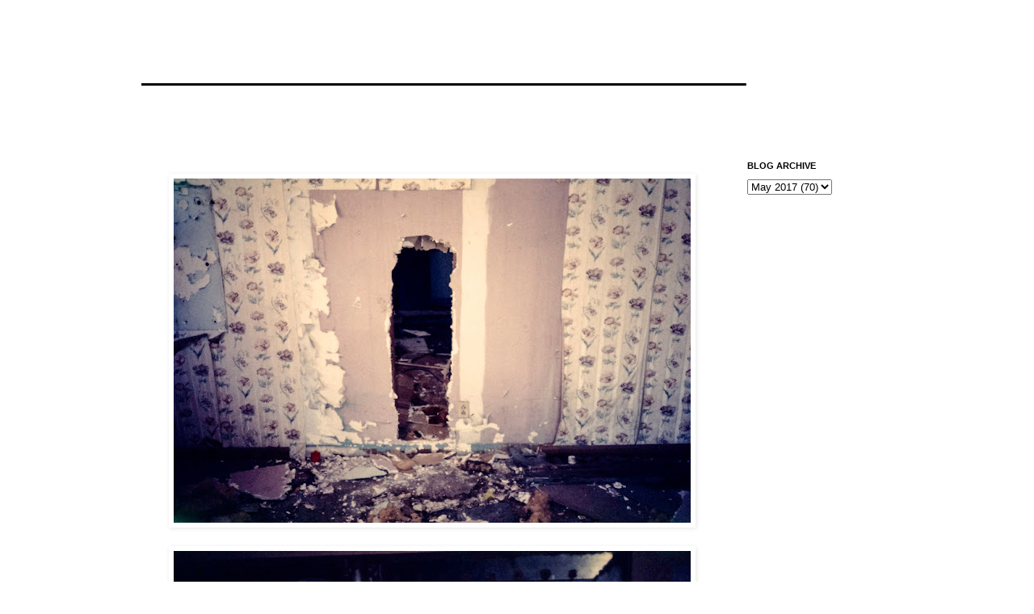

--- FILE ---
content_type: text/html; charset=UTF-8
request_url: http://www.dudemanbrah.com/2017/05/blog-post_84.html
body_size: 9045
content:
<!DOCTYPE html>
<html class='v2' dir='ltr' lang='en'>
<head>
<link href='https://www.blogger.com/static/v1/widgets/335934321-css_bundle_v2.css' rel='stylesheet' type='text/css'/>
<meta content='width=1100' name='viewport'/>
<meta content='text/html; charset=UTF-8' http-equiv='Content-Type'/>
<meta content='blogger' name='generator'/>
<link href='http://www.dudemanbrah.com/favicon.ico' rel='icon' type='image/x-icon'/>
<link href='http://www.dudemanbrah.com/2017/05/blog-post_84.html' rel='canonical'/>
<link rel="alternate" type="application/atom+xml" title="__________________________________ - Atom" href="http://www.dudemanbrah.com/feeds/posts/default" />
<link rel="alternate" type="application/rss+xml" title="__________________________________ - RSS" href="http://www.dudemanbrah.com/feeds/posts/default?alt=rss" />
<link rel="service.post" type="application/atom+xml" title="__________________________________ - Atom" href="https://www.blogger.com/feeds/3618560099550193132/posts/default" />

<link rel="alternate" type="application/atom+xml" title="__________________________________ - Atom" href="http://www.dudemanbrah.com/feeds/8580436206817763975/comments/default" />
<!--Can't find substitution for tag [blog.ieCssRetrofitLinks]-->
<link href='https://blogger.googleusercontent.com/img/b/R29vZ2xl/AVvXsEgpsZTOQiSpGIGKwae_OO3n53d5SIGPs_6-H55cA0iMfktZGrpupGQeR58ptKeCUsx_a3vzwKlzceY0GLsWbYtF6be8e0dTA_aC2QWa7hh2-1036btE_6zSXttcRYgH69K_BsZMunl80Q/s640/20170415020.jpg' rel='image_src'/>
<meta content='http://www.dudemanbrah.com/2017/05/blog-post_84.html' property='og:url'/>
<meta content='__________________________________' property='og:title'/>
<meta content='     Kodak Ektachrome' property='og:description'/>
<meta content='https://blogger.googleusercontent.com/img/b/R29vZ2xl/AVvXsEgpsZTOQiSpGIGKwae_OO3n53d5SIGPs_6-H55cA0iMfktZGrpupGQeR58ptKeCUsx_a3vzwKlzceY0GLsWbYtF6be8e0dTA_aC2QWa7hh2-1036btE_6zSXttcRYgH69K_BsZMunl80Q/w1200-h630-p-k-no-nu/20170415020.jpg' property='og:image'/>
<title>__________________________________</title>
<style id='page-skin-1' type='text/css'><!--
/*
-----------------------------------------------
Blogger Template Style
Name:     Simple
Designer: Josh Peterson
URL:      www.noaesthetic.com
----------------------------------------------- */
/* Variable definitions
====================
<Variable name="keycolor" description="Main Color" type="color" default="#66bbdd"/>
<Group description="Page Text" selector="body">
<Variable name="body.font" description="Font" type="font"
default="normal normal 12px Arial, Tahoma, Helvetica, FreeSans, sans-serif"/>
<Variable name="body.text.color" description="Text Color" type="color" default="#222222"/>
</Group>
<Group description="Backgrounds" selector=".body-fauxcolumns-outer">
<Variable name="body.background.color" description="Outer Background" type="color" default="#66bbdd"/>
<Variable name="content.background.color" description="Main Background" type="color" default="#ffffff"/>
<Variable name="header.background.color" description="Header Background" type="color" default="transparent"/>
</Group>
<Group description="Links" selector=".main-outer">
<Variable name="link.color" description="Link Color" type="color" default="#2288bb"/>
<Variable name="link.visited.color" description="Visited Color" type="color" default="#888888"/>
<Variable name="link.hover.color" description="Hover Color" type="color" default="#33aaff"/>
</Group>
<Group description="Blog Title" selector=".header h1">
<Variable name="header.font" description="Font" type="font"
default="normal normal 60px Arial, Tahoma, Helvetica, FreeSans, sans-serif"/>
<Variable name="header.text.color" description="Title Color" type="color" default="#3399bb" />
</Group>
<Group description="Blog Description" selector=".header .description">
<Variable name="description.text.color" description="Description Color" type="color"
default="#777777" />
</Group>
<Group description="Tabs Text" selector=".tabs-inner .widget li a">
<Variable name="tabs.font" description="Font" type="font"
default="normal normal 14px Arial, Tahoma, Helvetica, FreeSans, sans-serif"/>
<Variable name="tabs.text.color" description="Text Color" type="color" default="#999999"/>
<Variable name="tabs.selected.text.color" description="Selected Color" type="color" default="#000000"/>
</Group>
<Group description="Tabs Background" selector=".tabs-outer .PageList">
<Variable name="tabs.background.color" description="Background Color" type="color" default="#f5f5f5"/>
<Variable name="tabs.selected.background.color" description="Selected Color" type="color" default="#eeeeee"/>
</Group>
<Group description="Post Title" selector="h3.post-title, .comments h4">
<Variable name="post.title.font" description="Font" type="font"
default="normal normal 22px Arial, Tahoma, Helvetica, FreeSans, sans-serif"/>
</Group>
<Group description="Date Header" selector=".date-header">
<Variable name="date.header.color" description="Text Color" type="color"
default="#666666"/>
<Variable name="date.header.background.color" description="Background Color" type="color"
default="transparent"/>
</Group>
<Group description="Post Footer" selector=".post-footer">
<Variable name="post.footer.text.color" description="Text Color" type="color" default="#666666"/>
<Variable name="post.footer.background.color" description="Background Color" type="color"
default="#ffffff"/>
<Variable name="post.footer.border.color" description="Shadow Color" type="color" default="#eeeeee"/>
</Group>
<Group description="Gadgets" selector="h2">
<Variable name="widget.title.font" description="Title Font" type="font"
default="normal bold 11px Arial, Tahoma, Helvetica, FreeSans, sans-serif"/>
<Variable name="widget.title.text.color" description="Title Color" type="color" default="#000000"/>
<Variable name="widget.alternate.text.color" description="Alternate Color" type="color" default="#999999"/>
</Group>
<Group description="Images" selector=".main-inner">
<Variable name="image.background.color" description="Background Color" type="color" default="#ffffff"/>
<Variable name="image.border.color" description="Border Color" type="color" default="#ffffff"/>
<Variable name="image.text.color" description="Caption Text Color" type="color" default="#666666"/>
</Group>
<Group description="Accents" selector=".content-inner">
<Variable name="body.rule.color" description="Separator Line Color" type="color" default="#eeeeee"/>
<Variable name="tabs.border.color" description="Tabs Border Color" type="color" default="transparent"/>
</Group>
<Variable name="body.background" description="Body Background" type="background"
color="#ffffff" default="$(color) none repeat scroll top left"/>
<Variable name="body.background.override" description="Body Background Override" type="string" default=""/>
<Variable name="body.background.gradient.cap" description="Body Gradient Cap" type="url"
default="url(//www.blogblog.com/1kt/simple/gradients_light.png)"/>
<Variable name="body.background.gradient.tile" description="Body Gradient Tile" type="url"
default="url(//www.blogblog.com/1kt/simple/body_gradient_tile_light.png)"/>
<Variable name="content.background.color.selector" description="Content Background Color Selector" type="string" default=".content-inner"/>
<Variable name="content.padding" description="Content Padding" type="length" default="10px"/>
<Variable name="content.padding.horizontal" description="Content Horizontal Padding" type="length" default="10px"/>
<Variable name="content.shadow.spread" description="Content Shadow Spread" type="length" default="40px"/>
<Variable name="content.shadow.spread.webkit" description="Content Shadow Spread (WebKit)" type="length" default="5px"/>
<Variable name="content.shadow.spread.ie" description="Content Shadow Spread (IE)" type="length" default="10px"/>
<Variable name="main.border.width" description="Main Border Width" type="length" default="0"/>
<Variable name="header.background.gradient" description="Header Gradient" type="url" default="none"/>
<Variable name="header.shadow.offset.left" description="Header Shadow Offset Left" type="length" default="-1px"/>
<Variable name="header.shadow.offset.top" description="Header Shadow Offset Top" type="length" default="-1px"/>
<Variable name="header.shadow.spread" description="Header Shadow Spread" type="length" default="1px"/>
<Variable name="header.padding" description="Header Padding" type="length" default="30px"/>
<Variable name="header.border.size" description="Header Border Size" type="length" default="1px"/>
<Variable name="header.bottom.border.size" description="Header Bottom Border Size" type="length" default="1px"/>
<Variable name="header.border.horizontalsize" description="Header Horizontal Border Size" type="length" default="0"/>
<Variable name="description.text.size" description="Description Text Size" type="string" default="140%"/>
<Variable name="tabs.margin.top" description="Tabs Margin Top" type="length" default="0" />
<Variable name="tabs.margin.side" description="Tabs Side Margin" type="length" default="30px" />
<Variable name="tabs.background.gradient" description="Tabs Background Gradient" type="url"
default="url(//www.blogblog.com/1kt/simple/gradients_light.png)"/>
<Variable name="tabs.border.width" description="Tabs Border Width" type="length" default="1px"/>
<Variable name="tabs.bevel.border.width" description="Tabs Bevel Border Width" type="length" default="1px"/>
<Variable name="date.header.padding" description="Date Header Padding" type="string" default="inherit"/>
<Variable name="date.header.letterspacing" description="Date Header Letter Spacing" type="string" default="inherit"/>
<Variable name="date.header.margin" description="Date Header Margin" type="string" default="inherit"/>
<Variable name="post.margin.bottom" description="Post Bottom Margin" type="length" default="25px"/>
<Variable name="image.border.small.size" description="Image Border Small Size" type="length" default="2px"/>
<Variable name="image.border.large.size" description="Image Border Large Size" type="length" default="5px"/>
<Variable name="page.width.selector" description="Page Width Selector" type="string" default=".region-inner"/>
<Variable name="page.width" description="Page Width" type="string" default="auto"/>
<Variable name="main.section.margin" description="Main Section Margin" type="length" default="15px"/>
<Variable name="main.padding" description="Main Padding" type="length" default="15px"/>
<Variable name="main.padding.top" description="Main Padding Top" type="length" default="30px"/>
<Variable name="main.padding.bottom" description="Main Padding Bottom" type="length" default="30px"/>
<Variable name="paging.background"
color="#ffffff"
description="Background of blog paging area" type="background"
default="transparent none no-repeat scroll top center"/>
<Variable name="footer.bevel" description="Bevel border length of footer" type="length" default="0"/>
<Variable name="mobile.background.overlay" description="Mobile Background Overlay" type="string"
default="transparent none repeat scroll top left"/>
<Variable name="mobile.background.size" description="Mobile Background Size" type="string" default="auto"/>
<Variable name="mobile.button.color" description="Mobile Button Color" type="color" default="#ffffff" />
<Variable name="startSide" description="Side where text starts in blog language" type="automatic" default="left"/>
<Variable name="endSide" description="Side where text ends in blog language" type="automatic" default="right"/>
*/
/* Content
----------------------------------------------- */
body, .body-fauxcolumn-outer {
font: normal normal 12px 'Trebuchet MS', Trebuchet, Verdana, sans-serif;
color: #666666;
background: #ffffff none repeat scroll top left;
padding: 0 0 0 0;
}
html body .region-inner {
min-width: 0;
max-width: 100%;
width: auto;
}
a:link {
text-decoration:none;
color: #2288bb;
}
a:visited {
text-decoration:none;
color: #888888;
}
a:hover {
text-decoration:underline;
color: #33aaff;
}
.body-fauxcolumn-outer .fauxcolumn-inner {
background: transparent none repeat scroll top left;
_background-image: none;
}
.body-fauxcolumn-outer .cap-top {
position: absolute;
z-index: 1;
height: 400px;
width: 100%;
background: #ffffff none repeat scroll top left;
}
.body-fauxcolumn-outer .cap-top .cap-left {
width: 100%;
background: transparent none repeat-x scroll top left;
_background-image: none;
}
.content-outer {
-moz-box-shadow: 0 0 0 rgba(0, 0, 0, .15);
-webkit-box-shadow: 0 0 0 rgba(0, 0, 0, .15);
-goog-ms-box-shadow: 0 0 0 #333333;
box-shadow: 0 0 0 rgba(0, 0, 0, .15);
margin-bottom: 1px;
}
.content-inner {
padding: 10px 40px;
}
.content-inner {
background-color: #ffffff;
}
/* Header
----------------------------------------------- */
.header-outer {
background: transparent none repeat-x scroll 0 -400px;
_background-image: none;
}
.Header h1 {
font: normal normal 40px 'Trebuchet MS',Trebuchet,Verdana,sans-serif;
color: #000000;
text-shadow: 0 0 0 rgba(0, 0, 0, .2);
}
.Header h1 a {
color: #000000;
}
.Header .description {
font-size: 18px;
color: #000000;
}
.header-inner .Header .titlewrapper {
padding: 22px 0;
}
.header-inner .Header .descriptionwrapper {
padding: 0 0;
}
/* Tabs
----------------------------------------------- */
.tabs-inner .section:first-child {
border-top: 0 solid #dddddd;
}
.tabs-inner .section:first-child ul {
margin-top: -1px;
border-top: 1px solid #dddddd;
border-left: 1px solid #dddddd;
border-right: 1px solid #dddddd;
}
.tabs-inner .widget ul {
background: transparent none repeat-x scroll 0 -800px;
_background-image: none;
border-bottom: 1px solid #dddddd;
margin-top: 0;
margin-left: -30px;
margin-right: -30px;
}
.tabs-inner .widget li a {
display: inline-block;
padding: .6em 1em;
font: normal normal 12px 'Trebuchet MS', Trebuchet, Verdana, sans-serif;
color: #000000;
border-left: 1px solid #ffffff;
border-right: 1px solid #dddddd;
}
.tabs-inner .widget li:first-child a {
border-left: none;
}
.tabs-inner .widget li.selected a, .tabs-inner .widget li a:hover {
color: #000000;
background-color: #eeeeee;
text-decoration: none;
}
/* Columns
----------------------------------------------- */
.main-outer {
border-top: 0 solid transparent;
}
.fauxcolumn-left-outer .fauxcolumn-inner {
border-right: 1px solid transparent;
}
.fauxcolumn-right-outer .fauxcolumn-inner {
border-left: 1px solid transparent;
}
/* Headings
----------------------------------------------- */
h2 {
margin: 0 0 1em 0;
font: normal bold 11px 'Trebuchet MS',Trebuchet,Verdana,sans-serif;
color: #000000;
text-transform: uppercase;
}
/* Widgets
----------------------------------------------- */
.widget .zippy {
color: #999999;
text-shadow: 2px 2px 1px rgba(0, 0, 0, .1);
}
.widget .popular-posts ul {
list-style: none;
}
/* Posts
----------------------------------------------- */
.date-header span {
background-color: #bbbbbb;
color: #ffffff;
padding: 0.4em;
letter-spacing: 3px;
margin: inherit;
}
.main-inner {
padding-top: 35px;
padding-bottom: 65px;
}
.main-inner .column-center-inner {
padding: 0 0;
}
.main-inner .column-center-inner .section {
margin: 0 1em;
}
.post {
margin: 0 0 45px 0;
}
h3.post-title, .comments h4 {
font: normal normal 22px 'Trebuchet MS',Trebuchet,Verdana,sans-serif;
margin: .75em 0 0;
}
.post-body {
font-size: 110%;
line-height: 1.4;
position: relative;
}
.post-body img, .post-body .tr-caption-container, .Profile img, .Image img,
.BlogList .item-thumbnail img {
padding: 2px;
background: #ffffff;
border: 1px solid #ffffff;
-moz-box-shadow: 1px 1px 5px rgba(0, 0, 0, .1);
-webkit-box-shadow: 1px 1px 5px rgba(0, 0, 0, .1);
box-shadow: 1px 1px 5px rgba(0, 0, 0, .1);
}
.post-body img, .post-body .tr-caption-container {
padding: 5px;
}
.post-body .tr-caption-container {
color: #666666;
}
.post-body .tr-caption-container img {
padding: 0;
background: transparent;
border: none;
-moz-box-shadow: 0 0 0 rgba(0, 0, 0, .1);
-webkit-box-shadow: 0 0 0 rgba(0, 0, 0, .1);
box-shadow: 0 0 0 rgba(0, 0, 0, .1);
}
.post-header {
margin: 0 0 1.5em;
line-height: 1.6;
font-size: 90%;
}
.post-footer {
margin: 20px -2px 0;
padding: 5px 10px;
color: #666666;
background-color: #ffffff;
border-bottom: 1px solid #ffffff;
line-height: 1.6;
font-size: 90%;
}
#comments .comment-author {
padding-top: 1.5em;
border-top: 1px solid transparent;
background-position: 0 1.5em;
}
#comments .comment-author:first-child {
padding-top: 0;
border-top: none;
}
.avatar-image-container {
margin: .2em 0 0;
}
#comments .avatar-image-container img {
border: 1px solid #eeeeee;
}
/* Comments
----------------------------------------------- */
.comments .comments-content .icon.blog-author {
background-repeat: no-repeat;
background-image: url([data-uri]);
}
.comments .comments-content .loadmore a {
border-top: 1px solid #999999;
border-bottom: 1px solid #999999;
}
.comments .comment-thread.inline-thread {
background-color: #eeeeee;
}
.comments .continue {
border-top: 2px solid #999999;
}
/* Accents
---------------------------------------------- */
.section-columns td.columns-cell {
border-left: 1px solid transparent;
}
.blog-pager {
background: transparent url(//www.blogblog.com/1kt/simple/paging_dot.png) repeat-x scroll top center;
}
.blog-pager-older-link, .home-link,
.blog-pager-newer-link {
background-color: #ffffff;
padding: 5px;
}
.footer-outer {
border-top: 1px dashed #bbbbbb;
}
/* Mobile
----------------------------------------------- */
body.mobile  {
background-size: auto;
}
.mobile .body-fauxcolumn-outer {
background: transparent none repeat scroll top left;
}
.mobile .body-fauxcolumn-outer .cap-top {
background-size: 100% auto;
}
.mobile .content-outer {
-webkit-box-shadow: 0 0 3px rgba(0, 0, 0, .15);
box-shadow: 0 0 3px rgba(0, 0, 0, .15);
padding: 0 0;
}
body.mobile .AdSense {
margin: 0 -0;
}
.mobile .tabs-inner .widget ul {
margin-left: 0;
margin-right: 0;
}
.mobile .post {
margin: 0;
}
.mobile .main-inner .column-center-inner .section {
margin: 0;
}
.mobile .date-header span {
padding: 0.1em 10px;
margin: 0 -10px;
}
.mobile h3.post-title {
margin: 0;
}
.mobile .blog-pager {
background: transparent none no-repeat scroll top center;
}
.mobile .footer-outer {
border-top: none;
}
.mobile .main-inner, .mobile .footer-inner {
background-color: #ffffff;
}
.mobile-index-contents {
color: #666666;
}
.mobile-link-button {
background-color: #2288bb;
}
.mobile-link-button a:link, .mobile-link-button a:visited {
color: #ffffff;
}
.mobile .tabs-inner .section:first-child {
border-top: none;
}
.mobile .tabs-inner .PageList .widget-content {
background-color: #eeeeee;
color: #000000;
border-top: 1px solid #dddddd;
border-bottom: 1px solid #dddddd;
}
.mobile .tabs-inner .PageList .widget-content .pagelist-arrow {
border-left: 1px solid #dddddd;
}
#Attribution1 {display: none;}
#Attribution1 {display: none;}
#Attribution1 {display: none;}#Attribution1 {display: none;}#Attribution1 {display: none;}
--></style>
<style id='template-skin-1' type='text/css'><!--
body {
min-width: 1010px;
}
.content-outer, .content-fauxcolumn-outer, .region-inner {
min-width: 1010px;
max-width: 1010px;
_width: 1010px;
}
.main-inner .columns {
padding-left: 0;
padding-right: 210px;
}
.main-inner .fauxcolumn-center-outer {
left: 0;
right: 210px;
/* IE6 does not respect left and right together */
_width: expression(this.parentNode.offsetWidth -
parseInt("0") -
parseInt("210px") + 'px');
}
.main-inner .fauxcolumn-left-outer {
width: 0;
}
.main-inner .fauxcolumn-right-outer {
width: 210px;
}
.main-inner .column-left-outer {
width: 0;
right: 100%;
margin-left: -0;
}
.main-inner .column-right-outer {
width: 210px;
margin-right: -210px;
}
#layout {
min-width: 0;
}
#layout .content-outer {
min-width: 0;
width: 800px;
}
#layout .region-inner {
min-width: 0;
width: auto;
}
body#layout div.add_widget {
padding: 8px;
}
body#layout div.add_widget a {
margin-left: 32px;
}
--></style>
<link href='https://www.blogger.com/dyn-css/authorization.css?targetBlogID=3618560099550193132&amp;zx=c188d8eb-3cf7-43fe-b788-84107f35b6b0' media='none' onload='if(media!=&#39;all&#39;)media=&#39;all&#39;' rel='stylesheet'/><noscript><link href='https://www.blogger.com/dyn-css/authorization.css?targetBlogID=3618560099550193132&amp;zx=c188d8eb-3cf7-43fe-b788-84107f35b6b0' rel='stylesheet'/></noscript>
<meta name='google-adsense-platform-account' content='ca-host-pub-1556223355139109'/>
<meta name='google-adsense-platform-domain' content='blogspot.com'/>

</head>
<body class='loading'>
<div class='navbar no-items section' id='navbar' name='Navbar'>
</div>
<div class='body-fauxcolumns'>
<div class='fauxcolumn-outer body-fauxcolumn-outer'>
<div class='cap-top'>
<div class='cap-left'></div>
<div class='cap-right'></div>
</div>
<div class='fauxborder-left'>
<div class='fauxborder-right'></div>
<div class='fauxcolumn-inner'>
</div>
</div>
<div class='cap-bottom'>
<div class='cap-left'></div>
<div class='cap-right'></div>
</div>
</div>
</div>
<div class='content'>
<div class='content-fauxcolumns'>
<div class='fauxcolumn-outer content-fauxcolumn-outer'>
<div class='cap-top'>
<div class='cap-left'></div>
<div class='cap-right'></div>
</div>
<div class='fauxborder-left'>
<div class='fauxborder-right'></div>
<div class='fauxcolumn-inner'>
</div>
</div>
<div class='cap-bottom'>
<div class='cap-left'></div>
<div class='cap-right'></div>
</div>
</div>
</div>
<div class='content-outer'>
<div class='content-cap-top cap-top'>
<div class='cap-left'></div>
<div class='cap-right'></div>
</div>
<div class='fauxborder-left content-fauxborder-left'>
<div class='fauxborder-right content-fauxborder-right'></div>
<div class='content-inner'>
<header>
<div class='header-outer'>
<div class='header-cap-top cap-top'>
<div class='cap-left'></div>
<div class='cap-right'></div>
</div>
<div class='fauxborder-left header-fauxborder-left'>
<div class='fauxborder-right header-fauxborder-right'></div>
<div class='region-inner header-inner'>
<div class='header section' id='header' name='Header'><div class='widget Header' data-version='1' id='Header1'>
<div id='header-inner'>
<div class='titlewrapper'>
<h1 class='title'>
<a href='http://www.dudemanbrah.com/'>
__________________________________
</a>
</h1>
</div>
<div class='descriptionwrapper'>
<p class='description'><span>
</span></p>
</div>
</div>
</div></div>
</div>
</div>
<div class='header-cap-bottom cap-bottom'>
<div class='cap-left'></div>
<div class='cap-right'></div>
</div>
</div>
</header>
<div class='tabs-outer'>
<div class='tabs-cap-top cap-top'>
<div class='cap-left'></div>
<div class='cap-right'></div>
</div>
<div class='fauxborder-left tabs-fauxborder-left'>
<div class='fauxborder-right tabs-fauxborder-right'></div>
<div class='region-inner tabs-inner'>
<div class='tabs no-items section' id='crosscol' name='Cross-Column'></div>
<div class='tabs no-items section' id='crosscol-overflow' name='Cross-Column 2'></div>
</div>
</div>
<div class='tabs-cap-bottom cap-bottom'>
<div class='cap-left'></div>
<div class='cap-right'></div>
</div>
</div>
<div class='main-outer'>
<div class='main-cap-top cap-top'>
<div class='cap-left'></div>
<div class='cap-right'></div>
</div>
<div class='fauxborder-left main-fauxborder-left'>
<div class='fauxborder-right main-fauxborder-right'></div>
<div class='region-inner main-inner'>
<div class='columns fauxcolumns'>
<div class='fauxcolumn-outer fauxcolumn-center-outer'>
<div class='cap-top'>
<div class='cap-left'></div>
<div class='cap-right'></div>
</div>
<div class='fauxborder-left'>
<div class='fauxborder-right'></div>
<div class='fauxcolumn-inner'>
</div>
</div>
<div class='cap-bottom'>
<div class='cap-left'></div>
<div class='cap-right'></div>
</div>
</div>
<div class='fauxcolumn-outer fauxcolumn-left-outer'>
<div class='cap-top'>
<div class='cap-left'></div>
<div class='cap-right'></div>
</div>
<div class='fauxborder-left'>
<div class='fauxborder-right'></div>
<div class='fauxcolumn-inner'>
</div>
</div>
<div class='cap-bottom'>
<div class='cap-left'></div>
<div class='cap-right'></div>
</div>
</div>
<div class='fauxcolumn-outer fauxcolumn-right-outer'>
<div class='cap-top'>
<div class='cap-left'></div>
<div class='cap-right'></div>
</div>
<div class='fauxborder-left'>
<div class='fauxborder-right'></div>
<div class='fauxcolumn-inner'>
</div>
</div>
<div class='cap-bottom'>
<div class='cap-left'></div>
<div class='cap-right'></div>
</div>
</div>
<!-- corrects IE6 width calculation -->
<div class='columns-inner'>
<div class='column-center-outer'>
<div class='column-center-inner'>
<div class='main section' id='main' name='Main'><div class='widget Blog' data-version='1' id='Blog1'>
<div class='blog-posts hfeed'>

          <div class="date-outer">
        

          <div class="date-posts">
        
<div class='post-outer'>
<div class='post hentry' itemprop='blogPost' itemscope='itemscope' itemtype='http://schema.org/BlogPosting'>
<meta content='https://blogger.googleusercontent.com/img/b/R29vZ2xl/AVvXsEgpsZTOQiSpGIGKwae_OO3n53d5SIGPs_6-H55cA0iMfktZGrpupGQeR58ptKeCUsx_a3vzwKlzceY0GLsWbYtF6be8e0dTA_aC2QWa7hh2-1036btE_6zSXttcRYgH69K_BsZMunl80Q/s72-c/20170415020.jpg' itemprop='image_url'/>
<meta content='3618560099550193132' itemprop='blogId'/>
<meta content='8580436206817763975' itemprop='postId'/>
<a name='8580436206817763975'></a>
<div class='post-header'>
<div class='post-header-line-1'></div>
</div>
<div class='post-body entry-content' id='post-body-8580436206817763975' itemprop='description articleBody'>
<div class="separator" style="clear: both; text-align: center;">
<a href="https://blogger.googleusercontent.com/img/b/R29vZ2xl/AVvXsEgpsZTOQiSpGIGKwae_OO3n53d5SIGPs_6-H55cA0iMfktZGrpupGQeR58ptKeCUsx_a3vzwKlzceY0GLsWbYtF6be8e0dTA_aC2QWa7hh2-1036btE_6zSXttcRYgH69K_BsZMunl80Q/s1600/20170415020.jpg" imageanchor="1" style="margin-left: 1em; margin-right: 1em;"><img border="0" height="426" src="https://blogger.googleusercontent.com/img/b/R29vZ2xl/AVvXsEgpsZTOQiSpGIGKwae_OO3n53d5SIGPs_6-H55cA0iMfktZGrpupGQeR58ptKeCUsx_a3vzwKlzceY0GLsWbYtF6be8e0dTA_aC2QWa7hh2-1036btE_6zSXttcRYgH69K_BsZMunl80Q/s640/20170415020.jpg" width="640" /></a></div>
<br />
<div class="separator" style="clear: both; text-align: center;">
<a href="https://blogger.googleusercontent.com/img/b/R29vZ2xl/AVvXsEihhhZu7xWmuSeoY_JqRP8t_cJxHh20i7RVmq3Blp-b-sLyAsUbuaa8n-Ny2-sYxiZEI6w0IKeho-W0tOU-hWT_BAnoJk0_0PIjaeFmF5HIbsnxg3j176LjhdFhIdm0jcWND4URQj9u8w/s1600/20170415026.jpg" imageanchor="1" style="margin-left: 1em; margin-right: 1em;"><img border="0" height="426" src="https://blogger.googleusercontent.com/img/b/R29vZ2xl/AVvXsEihhhZu7xWmuSeoY_JqRP8t_cJxHh20i7RVmq3Blp-b-sLyAsUbuaa8n-Ny2-sYxiZEI6w0IKeho-W0tOU-hWT_BAnoJk0_0PIjaeFmF5HIbsnxg3j176LjhdFhIdm0jcWND4URQj9u8w/s640/20170415026.jpg" width="640" /></a></div>
<span style="font-family: Arial, Helvetica, sans-serif;"><a href="http://www.dudemanbrah.com/2017/05/blog-post_56.html">Kodak Ektachrome</a></span>
<div style='clear: both;'></div>
</div>
<div class='post-footer'>
<div class='post-footer-line post-footer-line-1'><span class='post-icons'>
<span class='item-control blog-admin pid-2006744913'>
<a href='https://www.blogger.com/post-edit.g?blogID=3618560099550193132&postID=8580436206817763975&from=pencil' title='Edit Post'>
<img alt='' class='icon-action' height='18' src='https://resources.blogblog.com/img/icon18_edit_allbkg.gif' width='18'/>
</a>
</span>
</span>
</div>
<div class='post-footer-line post-footer-line-2'></div>
<div class='post-footer-line post-footer-line-3'></div>
</div>
</div>
<div class='comments' id='comments'>
<a name='comments'></a>
</div>
</div>

        </div></div>
      
</div>
<div class='blog-pager' id='blog-pager'>
<span id='blog-pager-newer-link'>
<a class='blog-pager-newer-link' href='http://www.dudemanbrah.com/2017/05/blog-post_91.html' id='Blog1_blog-pager-newer-link' title='Newer Post'>Newer Post</a>
</span>
<span id='blog-pager-older-link'>
<a class='blog-pager-older-link' href='http://www.dudemanbrah.com/2017/05/blog-post_63.html' id='Blog1_blog-pager-older-link' title='Older Post'>Older Post</a>
</span>
<a class='home-link' href='http://www.dudemanbrah.com/'>Home</a>
</div>
<div class='clear'></div>
<div class='post-feeds'>
</div>
</div></div>
</div>
</div>
<div class='column-left-outer'>
<div class='column-left-inner'>
<aside>
</aside>
</div>
</div>
<div class='column-right-outer'>
<div class='column-right-inner'>
<aside>
<div class='sidebar section' id='sidebar-right-1'><div class='widget BlogArchive' data-version='1' id='BlogArchive1'>
<h2>Blog Archive</h2>
<div class='widget-content'>
<div id='ArchiveList'>
<div id='BlogArchive1_ArchiveList'>
<select id='BlogArchive1_ArchiveMenu'>
<option value=''>Blog Archive</option>
<option value='http://www.dudemanbrah.com/2021/01/'>Jan 2021 (1)</option>
<option value='http://www.dudemanbrah.com/2020/12/'>Dec 2020 (4)</option>
<option value='http://www.dudemanbrah.com/2020/11/'>Nov 2020 (5)</option>
<option value='http://www.dudemanbrah.com/2020/10/'>Oct 2020 (4)</option>
<option value='http://www.dudemanbrah.com/2020/09/'>Sep 2020 (3)</option>
<option value='http://www.dudemanbrah.com/2020/08/'>Aug 2020 (3)</option>
<option value='http://www.dudemanbrah.com/2020/05/'>May 2020 (4)</option>
<option value='http://www.dudemanbrah.com/2020/04/'>Apr 2020 (8)</option>
<option value='http://www.dudemanbrah.com/2020/03/'>Mar 2020 (3)</option>
<option value='http://www.dudemanbrah.com/2020/02/'>Feb 2020 (19)</option>
<option value='http://www.dudemanbrah.com/2020/01/'>Jan 2020 (30)</option>
<option value='http://www.dudemanbrah.com/2019/12/'>Dec 2019 (29)</option>
<option value='http://www.dudemanbrah.com/2019/11/'>Nov 2019 (20)</option>
<option value='http://www.dudemanbrah.com/2019/08/'>Aug 2019 (34)</option>
<option value='http://www.dudemanbrah.com/2019/07/'>Jul 2019 (27)</option>
<option value='http://www.dudemanbrah.com/2019/06/'>Jun 2019 (35)</option>
<option value='http://www.dudemanbrah.com/2019/05/'>May 2019 (30)</option>
<option value='http://www.dudemanbrah.com/2019/04/'>Apr 2019 (15)</option>
<option value='http://www.dudemanbrah.com/2019/03/'>Mar 2019 (28)</option>
<option value='http://www.dudemanbrah.com/2019/02/'>Feb 2019 (39)</option>
<option value='http://www.dudemanbrah.com/2019/01/'>Jan 2019 (55)</option>
<option value='http://www.dudemanbrah.com/2018/12/'>Dec 2018 (48)</option>
<option value='http://www.dudemanbrah.com/2018/11/'>Nov 2018 (46)</option>
<option value='http://www.dudemanbrah.com/2018/10/'>Oct 2018 (70)</option>
<option value='http://www.dudemanbrah.com/2018/09/'>Sep 2018 (42)</option>
<option value='http://www.dudemanbrah.com/2018/08/'>Aug 2018 (81)</option>
<option value='http://www.dudemanbrah.com/2018/07/'>Jul 2018 (61)</option>
<option value='http://www.dudemanbrah.com/2018/06/'>Jun 2018 (62)</option>
<option value='http://www.dudemanbrah.com/2018/05/'>May 2018 (41)</option>
<option value='http://www.dudemanbrah.com/2018/04/'>Apr 2018 (22)</option>
<option value='http://www.dudemanbrah.com/2018/03/'>Mar 2018 (76)</option>
<option value='http://www.dudemanbrah.com/2018/02/'>Feb 2018 (56)</option>
<option value='http://www.dudemanbrah.com/2018/01/'>Jan 2018 (90)</option>
<option value='http://www.dudemanbrah.com/2017/12/'>Dec 2017 (84)</option>
<option value='http://www.dudemanbrah.com/2017/11/'>Nov 2017 (45)</option>
<option value='http://www.dudemanbrah.com/2017/10/'>Oct 2017 (72)</option>
<option value='http://www.dudemanbrah.com/2017/09/'>Sep 2017 (38)</option>
<option value='http://www.dudemanbrah.com/2017/08/'>Aug 2017 (4)</option>
<option value='http://www.dudemanbrah.com/2017/07/'>Jul 2017 (116)</option>
<option value='http://www.dudemanbrah.com/2017/06/'>Jun 2017 (76)</option>
<option value='http://www.dudemanbrah.com/2017/05/'>May 2017 (70)</option>
<option value='http://www.dudemanbrah.com/2017/04/'>Apr 2017 (76)</option>
<option value='http://www.dudemanbrah.com/2017/03/'>Mar 2017 (82)</option>
<option value='http://www.dudemanbrah.com/2017/02/'>Feb 2017 (47)</option>
<option value='http://www.dudemanbrah.com/2017/01/'>Jan 2017 (75)</option>
<option value='http://www.dudemanbrah.com/2016/12/'>Dec 2016 (83)</option>
<option value='http://www.dudemanbrah.com/2016/11/'>Nov 2016 (33)</option>
<option value='http://www.dudemanbrah.com/2016/10/'>Oct 2016 (59)</option>
<option value='http://www.dudemanbrah.com/2016/09/'>Sep 2016 (45)</option>
<option value='http://www.dudemanbrah.com/2016/08/'>Aug 2016 (41)</option>
<option value='http://www.dudemanbrah.com/2016/07/'>Jul 2016 (66)</option>
<option value='http://www.dudemanbrah.com/2016/06/'>Jun 2016 (32)</option>
<option value='http://www.dudemanbrah.com/2016/05/'>May 2016 (63)</option>
<option value='http://www.dudemanbrah.com/2016/04/'>Apr 2016 (40)</option>
<option value='http://www.dudemanbrah.com/2016/03/'>Mar 2016 (39)</option>
<option value='http://www.dudemanbrah.com/2016/02/'>Feb 2016 (35)</option>
<option value='http://www.dudemanbrah.com/2016/01/'>Jan 2016 (45)</option>
<option value='http://www.dudemanbrah.com/2015/12/'>Dec 2015 (39)</option>
<option value='http://www.dudemanbrah.com/2015/11/'>Nov 2015 (50)</option>
<option value='http://www.dudemanbrah.com/2015/10/'>Oct 2015 (45)</option>
<option value='http://www.dudemanbrah.com/2015/09/'>Sep 2015 (46)</option>
<option value='http://www.dudemanbrah.com/2015/08/'>Aug 2015 (27)</option>
<option value='http://www.dudemanbrah.com/2015/07/'>Jul 2015 (24)</option>
<option value='http://www.dudemanbrah.com/2015/06/'>Jun 2015 (30)</option>
<option value='http://www.dudemanbrah.com/2015/05/'>May 2015 (20)</option>
<option value='http://www.dudemanbrah.com/2015/04/'>Apr 2015 (26)</option>
<option value='http://www.dudemanbrah.com/2015/03/'>Mar 2015 (30)</option>
<option value='http://www.dudemanbrah.com/2015/02/'>Feb 2015 (48)</option>
<option value='http://www.dudemanbrah.com/2015/01/'>Jan 2015 (52)</option>
<option value='http://www.dudemanbrah.com/2014/12/'>Dec 2014 (43)</option>
<option value='http://www.dudemanbrah.com/2014/11/'>Nov 2014 (70)</option>
<option value='http://www.dudemanbrah.com/2014/10/'>Oct 2014 (31)</option>
<option value='http://www.dudemanbrah.com/2014/09/'>Sep 2014 (34)</option>
<option value='http://www.dudemanbrah.com/2014/08/'>Aug 2014 (25)</option>
<option value='http://www.dudemanbrah.com/2014/07/'>Jul 2014 (29)</option>
<option value='http://www.dudemanbrah.com/2014/06/'>Jun 2014 (38)</option>
<option value='http://www.dudemanbrah.com/2014/05/'>May 2014 (32)</option>
<option value='http://www.dudemanbrah.com/2014/04/'>Apr 2014 (31)</option>
<option value='http://www.dudemanbrah.com/2014/03/'>Mar 2014 (32)</option>
<option value='http://www.dudemanbrah.com/2014/02/'>Feb 2014 (12)</option>
<option value='http://www.dudemanbrah.com/2014/01/'>Jan 2014 (17)</option>
<option value='http://www.dudemanbrah.com/2013/12/'>Dec 2013 (29)</option>
<option value='http://www.dudemanbrah.com/2013/11/'>Nov 2013 (15)</option>
<option value='http://www.dudemanbrah.com/2013/10/'>Oct 2013 (24)</option>
<option value='http://www.dudemanbrah.com/2013/09/'>Sep 2013 (16)</option>
</select>
</div>
</div>
<div class='clear'></div>
</div>
</div></div>
<table border='0' cellpadding='0' cellspacing='0' class='section-columns columns-2'>
<tbody>
<tr>
<td class='first columns-cell'>
<div class='sidebar no-items section' id='sidebar-right-2-1'></div>
</td>
<td class='columns-cell'>
<div class='sidebar no-items section' id='sidebar-right-2-2'></div>
</td>
</tr>
</tbody>
</table>
<div class='sidebar no-items section' id='sidebar-right-3'></div>
</aside>
</div>
</div>
</div>
<div style='clear: both'></div>
<!-- columns -->
</div>
<!-- main -->
</div>
</div>
<div class='main-cap-bottom cap-bottom'>
<div class='cap-left'></div>
<div class='cap-right'></div>
</div>
</div>
<footer>
<div class='footer-outer'>
<div class='footer-cap-top cap-top'>
<div class='cap-left'></div>
<div class='cap-right'></div>
</div>
<div class='fauxborder-left footer-fauxborder-left'>
<div class='fauxborder-right footer-fauxborder-right'></div>
<div class='region-inner footer-inner'>
<div class='foot no-items section' id='footer-1'></div>
<table border='0' cellpadding='0' cellspacing='0' class='section-columns columns-2'>
<tbody>
<tr>
<td class='first columns-cell'>
<div class='foot no-items section' id='footer-2-1'></div>
</td>
<td class='columns-cell'>
<div class='foot no-items section' id='footer-2-2'></div>
</td>
</tr>
</tbody>
</table>
<!-- outside of the include in order to lock Attribution widget -->
<div class='foot section' id='footer-3' name='Footer'><div class='widget Attribution' data-version='1' id='Attribution1'>
<div class='widget-content' style='text-align: center;'>
Powered by <a href='https://www.blogger.com' target='_blank'>Blogger</a>.
</div>
<div class='clear'></div>
</div></div>
</div>
</div>
<div class='footer-cap-bottom cap-bottom'>
<div class='cap-left'></div>
<div class='cap-right'></div>
</div>
</div>
</footer>
<!-- content -->
</div>
</div>
<div class='content-cap-bottom cap-bottom'>
<div class='cap-left'></div>
<div class='cap-right'></div>
</div>
</div>
</div>
<script type='text/javascript'>
    window.setTimeout(function() {
        document.body.className = document.body.className.replace('loading', '');
      }, 10);
  </script>

<script type="text/javascript" src="https://www.blogger.com/static/v1/widgets/3845888474-widgets.js"></script>
<script type='text/javascript'>
window['__wavt'] = 'AOuZoY4TieTE1RAVwOAIKJeOaOn8dqnRiQ:1768510512371';_WidgetManager._Init('//www.blogger.com/rearrange?blogID\x3d3618560099550193132','//www.dudemanbrah.com/2017/05/blog-post_84.html','3618560099550193132');
_WidgetManager._SetDataContext([{'name': 'blog', 'data': {'blogId': '3618560099550193132', 'title': '__________________________________', 'url': 'http://www.dudemanbrah.com/2017/05/blog-post_84.html', 'canonicalUrl': 'http://www.dudemanbrah.com/2017/05/blog-post_84.html', 'homepageUrl': 'http://www.dudemanbrah.com/', 'searchUrl': 'http://www.dudemanbrah.com/search', 'canonicalHomepageUrl': 'http://www.dudemanbrah.com/', 'blogspotFaviconUrl': 'http://www.dudemanbrah.com/favicon.ico', 'bloggerUrl': 'https://www.blogger.com', 'hasCustomDomain': true, 'httpsEnabled': false, 'enabledCommentProfileImages': false, 'gPlusViewType': 'FILTERED_POSTMOD', 'adultContent': false, 'analyticsAccountNumber': '', 'encoding': 'UTF-8', 'locale': 'en', 'localeUnderscoreDelimited': 'en', 'languageDirection': 'ltr', 'isPrivate': false, 'isMobile': false, 'isMobileRequest': false, 'mobileClass': '', 'isPrivateBlog': false, 'isDynamicViewsAvailable': true, 'feedLinks': '\x3clink rel\x3d\x22alternate\x22 type\x3d\x22application/atom+xml\x22 title\x3d\x22__________________________________ - Atom\x22 href\x3d\x22http://www.dudemanbrah.com/feeds/posts/default\x22 /\x3e\n\x3clink rel\x3d\x22alternate\x22 type\x3d\x22application/rss+xml\x22 title\x3d\x22__________________________________ - RSS\x22 href\x3d\x22http://www.dudemanbrah.com/feeds/posts/default?alt\x3drss\x22 /\x3e\n\x3clink rel\x3d\x22service.post\x22 type\x3d\x22application/atom+xml\x22 title\x3d\x22__________________________________ - Atom\x22 href\x3d\x22https://www.blogger.com/feeds/3618560099550193132/posts/default\x22 /\x3e\n\n\x3clink rel\x3d\x22alternate\x22 type\x3d\x22application/atom+xml\x22 title\x3d\x22__________________________________ - Atom\x22 href\x3d\x22http://www.dudemanbrah.com/feeds/8580436206817763975/comments/default\x22 /\x3e\n', 'meTag': '', 'adsenseHostId': 'ca-host-pub-1556223355139109', 'adsenseHasAds': false, 'adsenseAutoAds': false, 'boqCommentIframeForm': true, 'loginRedirectParam': '', 'view': '', 'dynamicViewsCommentsSrc': '//www.blogblog.com/dynamicviews/4224c15c4e7c9321/js/comments.js', 'dynamicViewsScriptSrc': '//www.blogblog.com/dynamicviews/877a97a3d306fbc3', 'plusOneApiSrc': 'https://apis.google.com/js/platform.js', 'disableGComments': true, 'interstitialAccepted': false, 'sharing': {'platforms': [{'name': 'Get link', 'key': 'link', 'shareMessage': 'Get link', 'target': ''}, {'name': 'Facebook', 'key': 'facebook', 'shareMessage': 'Share to Facebook', 'target': 'facebook'}, {'name': 'BlogThis!', 'key': 'blogThis', 'shareMessage': 'BlogThis!', 'target': 'blog'}, {'name': 'X', 'key': 'twitter', 'shareMessage': 'Share to X', 'target': 'twitter'}, {'name': 'Pinterest', 'key': 'pinterest', 'shareMessage': 'Share to Pinterest', 'target': 'pinterest'}, {'name': 'Email', 'key': 'email', 'shareMessage': 'Email', 'target': 'email'}], 'disableGooglePlus': true, 'googlePlusShareButtonWidth': 0, 'googlePlusBootstrap': '\x3cscript type\x3d\x22text/javascript\x22\x3ewindow.___gcfg \x3d {\x27lang\x27: \x27en\x27};\x3c/script\x3e'}, 'hasCustomJumpLinkMessage': false, 'jumpLinkMessage': 'Read more', 'pageType': 'item', 'postId': '8580436206817763975', 'postImageThumbnailUrl': 'https://blogger.googleusercontent.com/img/b/R29vZ2xl/AVvXsEgpsZTOQiSpGIGKwae_OO3n53d5SIGPs_6-H55cA0iMfktZGrpupGQeR58ptKeCUsx_a3vzwKlzceY0GLsWbYtF6be8e0dTA_aC2QWa7hh2-1036btE_6zSXttcRYgH69K_BsZMunl80Q/s72-c/20170415020.jpg', 'postImageUrl': 'https://blogger.googleusercontent.com/img/b/R29vZ2xl/AVvXsEgpsZTOQiSpGIGKwae_OO3n53d5SIGPs_6-H55cA0iMfktZGrpupGQeR58ptKeCUsx_a3vzwKlzceY0GLsWbYtF6be8e0dTA_aC2QWa7hh2-1036btE_6zSXttcRYgH69K_BsZMunl80Q/s640/20170415020.jpg', 'pageName': '', 'pageTitle': '__________________________________'}}, {'name': 'features', 'data': {}}, {'name': 'messages', 'data': {'edit': 'Edit', 'linkCopiedToClipboard': 'Link copied to clipboard!', 'ok': 'Ok', 'postLink': 'Post Link'}}, {'name': 'template', 'data': {'isResponsive': false, 'isAlternateRendering': false, 'isCustom': false}}, {'name': 'view', 'data': {'classic': {'name': 'classic', 'url': '?view\x3dclassic'}, 'flipcard': {'name': 'flipcard', 'url': '?view\x3dflipcard'}, 'magazine': {'name': 'magazine', 'url': '?view\x3dmagazine'}, 'mosaic': {'name': 'mosaic', 'url': '?view\x3dmosaic'}, 'sidebar': {'name': 'sidebar', 'url': '?view\x3dsidebar'}, 'snapshot': {'name': 'snapshot', 'url': '?view\x3dsnapshot'}, 'timeslide': {'name': 'timeslide', 'url': '?view\x3dtimeslide'}, 'isMobile': false, 'title': '__________________________________', 'description': '     Kodak Ektachrome', 'featuredImage': 'https://blogger.googleusercontent.com/img/b/R29vZ2xl/AVvXsEgpsZTOQiSpGIGKwae_OO3n53d5SIGPs_6-H55cA0iMfktZGrpupGQeR58ptKeCUsx_a3vzwKlzceY0GLsWbYtF6be8e0dTA_aC2QWa7hh2-1036btE_6zSXttcRYgH69K_BsZMunl80Q/s640/20170415020.jpg', 'url': 'http://www.dudemanbrah.com/2017/05/blog-post_84.html', 'type': 'item', 'isSingleItem': true, 'isMultipleItems': false, 'isError': false, 'isPage': false, 'isPost': true, 'isHomepage': false, 'isArchive': false, 'isLabelSearch': false, 'postId': 8580436206817763975}}]);
_WidgetManager._RegisterWidget('_HeaderView', new _WidgetInfo('Header1', 'header', document.getElementById('Header1'), {}, 'displayModeFull'));
_WidgetManager._RegisterWidget('_BlogView', new _WidgetInfo('Blog1', 'main', document.getElementById('Blog1'), {'cmtInteractionsEnabled': false}, 'displayModeFull'));
_WidgetManager._RegisterWidget('_BlogArchiveView', new _WidgetInfo('BlogArchive1', 'sidebar-right-1', document.getElementById('BlogArchive1'), {'languageDirection': 'ltr', 'loadingMessage': 'Loading\x26hellip;'}, 'displayModeFull'));
_WidgetManager._RegisterWidget('_AttributionView', new _WidgetInfo('Attribution1', 'footer-3', document.getElementById('Attribution1'), {}, 'displayModeFull'));
</script>
</body>
</html>